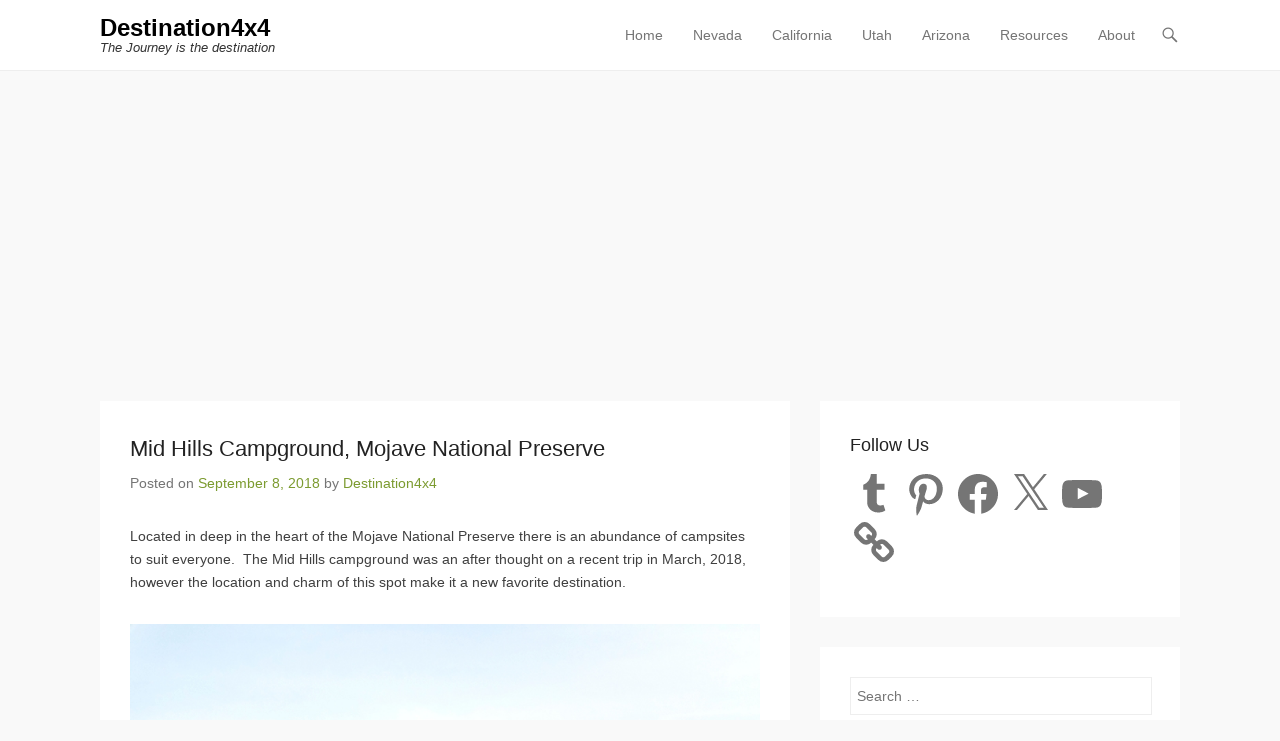

--- FILE ---
content_type: text/html; charset=utf-8
request_url: https://www.google.com/recaptcha/api2/aframe
body_size: 266
content:
<!DOCTYPE HTML><html><head><meta http-equiv="content-type" content="text/html; charset=UTF-8"></head><body><script nonce="wH8Pw-f_hq8pgCpKCsvtQQ">/** Anti-fraud and anti-abuse applications only. See google.com/recaptcha */ try{var clients={'sodar':'https://pagead2.googlesyndication.com/pagead/sodar?'};window.addEventListener("message",function(a){try{if(a.source===window.parent){var b=JSON.parse(a.data);var c=clients[b['id']];if(c){var d=document.createElement('img');d.src=c+b['params']+'&rc='+(localStorage.getItem("rc::a")?sessionStorage.getItem("rc::b"):"");window.document.body.appendChild(d);sessionStorage.setItem("rc::e",parseInt(sessionStorage.getItem("rc::e")||0)+1);localStorage.setItem("rc::h",'1769785262766');}}}catch(b){}});window.parent.postMessage("_grecaptcha_ready", "*");}catch(b){}</script></body></html>

--- FILE ---
content_type: text/css
request_url: https://www.destination4x4.com/wp-content/cache/wpo-minify/1769533716/assets/wpo-minify-header-6b313100.min.css
body_size: 11287
content:
.entry .olMapViewport img{max-width:none!important;max-height:none!important;vertical-align:none!important}.OSM_Map img{max-width:none!important;max-height:none!important;vertical-align:none}.olTileImage{max-width:none!important;max-height:none!important;vertical-align:none!important}.olControlAttribution{bottom:0!important}div.olControlMousePosition{bottom:1em!important}.olPopupContent{padding:0 0 0 0;border:#fff solid;border-width:10px 10px;white-space:nowrap}.olImageLoadError{display:none!important}.tabs{width:100%;display:inline-block}.tab-links:after{display:block;clear:both;content:''}.tab-links li{margin:0 5px;float:left;list-style:none;text-decoration:none}.tab-links a{padding:3px 6px;display:inline-block;border-radius:3px 3px 0 0;background:#FFF;transition:all linear 0.15s;text-decoration:none}.tab-links a:hover{background:#FFF;text-decoration:none}li.active a{border:1px solid #D8D8D8;background:#FFF;border-bottom:none;color:#000}li.active a:hover{border:1px solid #D8D8D8;background:#FFF;border-bottom:none}.osm-marker-tab-container{width:95%;margin:0 auto}ul.osm-marker-tabs{margin:0;padding:0;list-style:none}ul.osm-marker-tabs li{background:none;color:#222;display:inline-block;padding:2px 5px;cursor:pointer}ul.osm-marker-tabs li.current{background:#fdfdfd;color:#222;border:1px solid #D8D8D8;border-bottom:none}.marker-tab-content{margin:-7px 0 0 0;padding:15px;border-radius:3px;display:none;background:#fdfdfd;border:1px solid #D8D8D8;height:300px}.marker-tab-content.current{display:inherit}.osm-geo-marker-tab-container{width:95%;margin:0 auto}ul.osm-geo-marker-tabs{margin:0;padding:0;list-style:none}ul.osm-geo-marker-tabs li{background:none;color:#222;display:inline-block;padding:2px 5px;cursor:pointer}ul.osm-geo-marker-tabs li.current{background:#fdfdfd;color:#222;border:1px solid #D8D8D8;border-bottom:none}.geo-marker-tab-content{margin:-7px 0 0 0;padding:15px;border-radius:3px;display:none;background:#fdfdfd;border:1px solid #D8D8D8;height:300px}.geo-marker-tab-content.current{display:inherit}.osm-tab-container{width:95%;margin:0 auto}ul.osm-tabs{margin:0;padding:0;list-style:none}ul.osm-tabs li{background:none;color:#222;display:inline-block;padding:2px 5px;cursor:pointer}ul.osm-tabs li.current{background:#fdfdfd;color:#222;border:1px solid #D8D8D8;border-bottom:none}.osm-tab-content{margin:-7px 0 0 0;padding:15px;border-radius:3px;display:none;background:#fdfdfd;border:1px solid #D8D8D8}.osm-tab-content.current{display:inherit}label.metabox-label>input{visibility:hidden;position:absolute}label.metabox-label>input+img{cursor:pointer;border:2px solid #fff0}label.metabox-label>input:checked+img{border:2px solid gray}:root,:host{--ol-background-color:white;--ol-accent-background-color:#F5F5F5;--ol-subtle-background-color:rgba(128, 128, 128, 0.25);--ol-partial-background-color:rgba(255, 255, 255, 0.75);--ol-foreground-color:#333333;--ol-subtle-foreground-color:#666666;--ol-brand-color:#00AAFF}.ol-box{box-sizing:border-box;border-radius:2px;border:1.5px solid var(--ol-background-color);background-color:var(--ol-partial-background-color)}.ol-mouse-position{top:8px;right:8px;position:absolute}.ol-scale-line{background:var(--ol-partial-background-color);border-radius:4px;bottom:8px;left:8px;padding:2px;position:absolute}.ol-scale-line-inner{border:1px solid var(--ol-subtle-foreground-color);border-top:none;color:var(--ol-foreground-color);font-size:10px;text-align:center;margin:1px;will-change:contents,width;transition:all 0.25s}.ol-scale-bar{position:absolute;bottom:8px;left:8px}.ol-scale-bar-inner{display:flex}.ol-scale-step-marker{width:1px;height:15px;background-color:var(--ol-foreground-color);float:right;z-index:10}.ol-scale-step-text{position:absolute;bottom:-5px;font-size:10px;z-index:11;color:var(--ol-foreground-color);text-shadow:-1.5px 0 var(--ol-partial-background-color),0 1.5px var(--ol-partial-background-color),1.5px 0 var(--ol-partial-background-color),0 -1.5px var(--ol-partial-background-color)}.ol-scale-text{position:absolute;font-size:12px;text-align:center;bottom:25px;color:var(--ol-foreground-color);text-shadow:-1.5px 0 var(--ol-partial-background-color),0 1.5px var(--ol-partial-background-color),1.5px 0 var(--ol-partial-background-color),0 -1.5px var(--ol-partial-background-color)}.ol-scale-singlebar{position:relative;height:10px;z-index:9;box-sizing:border-box;border:1px solid var(--ol-foreground-color)}.ol-scale-singlebar-even{background-color:var(--ol-subtle-foreground-color)}.ol-scale-singlebar-odd{background-color:var(--ol-background-color)}.ol-unsupported{display:none}.ol-viewport,.ol-unselectable{-webkit-touch-callout:none;-webkit-user-select:none;-moz-user-select:none;user-select:none;-webkit-tap-highlight-color:#fff0}.ol-viewport canvas{all:unset;overflow:hidden}.ol-viewport{touch-action:pan-x pan-y}.ol-selectable{-webkit-touch-callout:default;-webkit-user-select:text;-moz-user-select:text;user-select:text}.ol-grabbing{cursor:-webkit-grabbing;cursor:-moz-grabbing;cursor:grabbing}.ol-grab{cursor:move;cursor:-webkit-grab;cursor:-moz-grab;cursor:grab}.ol-control{position:absolute;background-color:var(--ol-subtle-background-color);border-radius:4px}.ol-zoom{top:.5em;left:.5em}.ol-rotate{top:.5em;right:.5em;transition:opacity .25s linear,visibility 0s linear}.ol-rotate.ol-hidden{opacity:0;visibility:hidden;transition:opacity .25s linear,visibility 0s linear .25s}.ol-zoom-extent{top:4.643em;left:.5em}.ol-full-screen{right:.5em;top:.5em}.ol-control button{display:block;margin:1px;padding:0;color:var(--ol-subtle-foreground-color);font-weight:700;text-decoration:none;font-size:inherit;text-align:center;height:1.375em;width:1.375em;line-height:.4em;background-color:var(--ol-background-color);border:none;border-radius:2px}.ol-control button::-moz-focus-inner{border:none;padding:0}.ol-zoom-extent button{line-height:1.4em}.ol-compass{display:block;font-weight:400;will-change:transform}.ol-touch .ol-control button{font-size:1.5em}.ol-touch .ol-zoom-extent{top:5.5em}.ol-control button:hover,.ol-control button:focus{text-decoration:none;outline:1px solid var(--ol-subtle-foreground-color);color:var(--ol-foreground-color)}.ol-zoom .ol-zoom-in{border-radius:2px 2px 0 0}.ol-zoom .ol-zoom-out{border-radius:0 0 2px 2px}.ol-attribution{text-align:right;bottom:.5em;right:.5em;max-width:calc(100% - 1.3em);display:flex;flex-flow:row-reverse;align-items:center}.ol-attribution a{color:var(--ol-subtle-foreground-color);text-decoration:none}.ol-attribution ul{margin:0;padding:1px .5em;color:var(--ol-foreground-color);text-shadow:0 0 2px var(--ol-background-color);font-size:12px}.ol-attribution li{display:inline;list-style:none}.ol-attribution li:not(:last-child):after{content:" "}.ol-attribution img{max-height:2em;max-width:inherit;vertical-align:middle}.ol-attribution button{flex-shrink:0}.ol-attribution.ol-collapsed ul{display:none}.ol-attribution:not(.ol-collapsed){background:var(--ol-partial-background-color)}.ol-attribution.ol-uncollapsible{bottom:0;right:0;border-radius:4px 0 0}.ol-attribution.ol-uncollapsible img{margin-top:-.2em;max-height:1.6em}.ol-attribution.ol-uncollapsible button{display:none}.ol-zoomslider{top:4.5em;left:.5em;height:200px}.ol-zoomslider button{position:relative;height:10px}.ol-touch .ol-zoomslider{top:5.5em}.ol-overviewmap{left:.5em;bottom:.5em}.ol-overviewmap.ol-uncollapsible{bottom:0;left:0;border-radius:0 4px 0 0}.ol-overviewmap .ol-overviewmap-map,.ol-overviewmap button{display:block}.ol-overviewmap .ol-overviewmap-map{border:1px solid var(--ol-subtle-foreground-color);height:150px;width:150px}.ol-overviewmap:not(.ol-collapsed) button{bottom:0;left:0;position:absolute}.ol-overviewmap.ol-collapsed .ol-overviewmap-map,.ol-overviewmap.ol-uncollapsible button{display:none}.ol-overviewmap:not(.ol-collapsed){background:var(--ol-subtle-background-color)}.ol-overviewmap-box{border:1.5px dotted var(--ol-subtle-foreground-color)}.ol-overviewmap .ol-overviewmap-box:hover{cursor:move}.ol-overviewmap .ol-viewport:hover{cursor:pointer}.ol-openseamap{background:#fff0}.ol-popup{position:absolute;background-color:#fff;-webkit-filter:drop-shadow(0 1px 4px rgb(0 0 0 / .2));filter:drop-shadow(0 1px 4px rgb(0 0 0 / .2));padding:10px 25px 10px 10px;border-radius:10px;border:1px solid #ccc;bottom:12px;left:-50px;min-width:200px}.ol-popup:after,.ol-popup:before{top:100%;border:solid #fff0;content:" ";height:0;width:0;position:absolute;pointer-events:none}.ol-popup:after{border-top-color:#fff;border-width:10px;left:48px;margin-left:-10px}.ol-popup:before{border-top-color:#ccc;border-width:11px;left:48px;margin-left:-11px}.ol-popup-closer{text-decoration:none;position:absolute;top:2px;right:4px}.ol-popup-closer:after{content:"✖"}.ol-mouse-position{right:3em;color:#fff;background-color:rgb(0 60 136 / .5);padding:2px 10px;border-radius:5px}.ol-rotate{top:3em}.ol-zoomslider{width:200px;height:25px;left:3em;top:.5em}.ol-zoomslider-thumb{height:16px}#osmLayerSelect span,#osmLayerSelect a{cursor:pointer}#osmLayerSelect #generatedLink a{margin-top:1em;font-weight:700;display:block}#osmLayerSelect{background-color:#ededed;margin-bottom:1em;padding:.4em}#osmLayerSelect h3{margin-bottom:.2em}.layerColor{width:2em;height:1em;border:solid 1px #000;display:inline-block;margin-left:.4em}.setupChange{cursor:pointer}.layerColorHidden{opacity:.6;border:1px dotted silver}.setupChange:before{content:"\f279";text-decoration:none;font:normal 12px/1 FontAwesome;padding-right:.1em}.setupChange:hover:before{content:"\f278";font:normal 10.5px/1 FontAwesome}div.cantGenerateShortCode{border:dashed 1px lightblue;cursor:pointer}div.generatedShortCode{border:solid 1px lightblue;cursor:pointer}.padding1em{padding:0 .4em}html,body,div,span,applet,object,iframe,h1,h2,h3,h4,h5,h6,p,blockquote,pre,a,abbr,acronym,address,big,cite,code,del,dfn,em,font,ins,kbd,q,s,samp,small,strike,strong,sub,sup,tt,var,dl,dt,dd,ol,ul,li,fieldset,form,label,legend,table,caption,tbody,tfoot,thead,tr,th,td{border:0;font-family:inherit;font-size:100%;font-style:inherit;font-weight:inherit;margin:0;outline:0;padding:0;vertical-align:baseline}html{font-size:62.5%;overflow-y:scroll;-webkit-text-size-adjust:100%;-ms-text-size-adjust:100%}body{background:#fff}article,aside,details,figcaption,figure,footer,header,#hgroup,nav,section{display:block}ol,ul{list-style:none}table{border-collapse:separate;border-spacing:0}caption,th,td{font-weight:400;text-align:left}blockquote:before,blockquote:after,q:before,q:after{content:""}blockquote,q{quotes:"" ""}a:focus{outline:thin dotted}a:hover,a:active{outline:0}a img{border:0}.entry-content a:not(.more-link):not(.button):not(.wp-block-button__link),.entry-summary a:not(.more-link):not(.button):not(.wp-block-button__link),.ew-about a:not(.more-link):not(.button),.widget_text a:not(.more-link):not(.button),.comment-content a{text-decoration:underline}.entry-content a:not(.more-link):not(.button):hover,.entry-content a:not(.more-link):not(.button):focus,.entry-summary a:not(.more-link):not(.button):hover,.entry-summary a:not(.more-link):not(.button):focus,.ew-about a:not(.more-link):not(.button):hover,.ew-about a:not(.more-link):not(.button):focus,.widget_text a:not(.more-link):not(.button):hover,.widget_text a:not(.more-link):not(.button):focus,.comment-content a:hover,.comment-content a:focus{text-decoration:none}.container:after,.header-sidebar:after,#secondary-menu:after,#footer-menu:after,#featured-post:after,.entry-container:after,.entry-header:after,.widget:after,#supplementary:after,.site-info:after,.featued-content-wrap:after,.author-info:after,.clearfix:after{content:"\0020";display:block;height:0;clear:both;visibility:hidden}.clear{clear:both;display:block;overflow:hidden;visibility:hidden;width:0;height:0}#header-search:before,.mobile-menu-bar:before,#slider-nav .slide-previous:before,#slider-nav .slide-next:before{-webkit-font-smoothing:antialiased;display:inline-block;font:normal 20px/1 Genericons;text-decoration:inherit;vertical-align:text-bottom}#header-search:before{content:"\f400"}.mobile-menu-bar:before{content:"\f419"}.mobile-nav.opened .mobile-menu-bar:before,#header-search.opened:before{content:"\f406"}#slider-nav .slide-previous:before{content:"\f503";font-size:40px}#slider-nav .slide-next:before{content:"\f501";font-size:40px}.container{margin:0 auto;position:relative;width:1250px}#header-featured-image{clear:both;display:block;text-align:center;overflow:hidden;width:100%}#header-featured-image img{margin:0 auto;width:100%}#header-left{display:inline-block;float:left;max-width:100%}#primary{clear:both;float:left;width:860px}#secondary{float:right;width:360px}#featured-post,#content-sidebar,#footer-sidebar{padding-top:30px}#header-right,#header-right .widget_nav_menu,#header-right .widget_search{padding-top:5px}.fixed-header #header-right{padding-top:0}.comments-area article{padding-bottom:30px}#featured-post .hentry,#featured-heading{padding-bottom:20px}#header-right #header-search-widget,#featured-post{padding-bottom:10px}#featured-heading h2,.entry-header .entry-title{padding-bottom:5px}.fixed-header #header-right #header-search-widget,.page .entry-header .entry-title,.tag-post-formats .entry-header .entry-title{padding-bottom:0}#homepage-message,#site-generator .site-info{padding:30px 0}#content .hentry,#secondary .widget,#comments{padding:30px}#secondary .widget.widget_adventurous_social_widget{padding:30px 40px 20px}#masthead{padding-top:15px}#header-left{padding-bottom:15px}#masthead.fixed-header{padding-top:6px}#masthead.fixed-header #header-left{padding-bottom:6px}#homepage-message .right-section a{padding:10px 25px}#header-right .widget .menu a{padding:0 10px 24px}.page-links,.widget,blockquote,#content article,#content .site-navigation,#content .author-info,#infinite-handle,#comments,.hentry.sticky .featured-sticky,.page-header,.entry-header,p,.featured-image,.entry-content table,.comment-content table,#content .searchform,.page-link,.single-attachment .entry-attachment img,#reply-title,.comments-title,.mejs-container,.breadcrumb{margin-bottom:30px}.tag-post-formats .entry-header,.type-page .entry-header,.hentry.format-aside .entry-title,.comments-area article header,.widget-feat-content{margin-bottom:20px}.widget-title{margin-bottom:10px}.single-format-gallery .entry-meta{margin-top:30px}#header-right ul.social-profile li{margin:0 0 0 10px}#main-slider .entry-header,#main-slider .entry-content p,#featured-post .entry-header,#featured-heading p,.header-sidebar .widget-title{margin-bottom:0}body,button,input,select,textarea,#header-right .widget .menu li{font-size:14px}#site-title{font-size:24px;font-weight:700;line-height:1.1}#site-description{font-size:13px;line-height:1.1}#masthead.fixed-header #site-description{font-size:11px}.entry-header .entry-title,#homepage-message h2,#featured-heading h2,#homepage-message .right-section{font-size:22px}#featured-post .entry-title{font-size:20px}.widget-title{font-size:18px}.header-sidebar .widget-title{font-size:16px}.entry-content h1,.comment-content h1{font-size:24px}.comments-title,#reply-title,.entry-content h2,.comment-content h2{font-size:22px}.entry-content h3,.comment-content h3{font-size:20px}.entry-content h4,.comment-content h4{font-size:18px}.entry-content h5,.comment-content h5{font-size:16px}.entry-content h6,.comment-content h6{font-size:14px}body{background-color:#f9f9f9}body,button,input,select,textarea{color:#404040;font-family:sans-serif,Arial;line-height:1.65;text-rendering:optimizeLegibility;word-wrap:break-word}hr{background-color:#ddd;border:0;height:1px;margin-bottom:1.5em}dt{font-weight:700}dd{margin:0 1.5em 1.5em}b,strong{font-weight:700}dfn,cite,em,i{font-style:italic}address{margin:0 0 1.5em}pre{background:#eee;font-family:"Courier 10 Pitch",Courier,monospace;font-size:15px;line-height:1.6;margin-bottom:1.6em;padding:1.6em;overflow:auto;max-width:100%}code,kbd,tt,var{font:14px Monaco,Consolas,"Andale Mono","DejaVu Sans Mono",monospace}abbr,acronym{border-bottom:1px dotted #666;cursor:help}mark,ins{background:#fff9c0;text-decoration:none}sup,sub{font-size:75%;height:0;line-height:0;position:relative;vertical-align:baseline}sup{bottom:1ex}sub{top:.5ex}small{font-size:75%}big{font-size:125%}figure{margin:0}table{margin:0 0 1.5em;width:100%}th{font-weight:700}button,input,select,textarea{border:1px solid #eee;font-size:100%;margin:0;padding:10px;vertical-align:baseline;*vertical-align:middle}button,input{line-height:normal;*overflow:visible}button,input[type="submit"],input[type="button"],input[type="reset"],.hentry.post-password-required input[type=submit],li.bypostauthor cite span{padding:12px 20px 10px;font-size:14px;line-height:1.5;font-weight:400;color:#7c7c7c;background-color:#ddd;background-repeat:repeat-x;background-image:-moz-linear-gradient(top,#f4f4f4,#ddd);background-image:-ms-linear-gradient(top,#f4f4f4,#ddd);background-image:-webkit-linear-gradient(top,#f4f4f4,#ddd);background-image:-o-linear-gradient(top,#f4f4f4,#ddd);background-image:linear-gradient(top,#f4f4f4,#ddd);border:1px solid #d2d2d2;box-shadow:0 1px 2px rgb(64 64 64 / .1)}button,input[type="submit"],input[type="button"],input[type="reset"]{cursor:pointer}button:hover,html input[type="button"]:hover,input[type="reset"]:hover,input[type="submit"]:hover{border-color:#ccc #bbb #aaa #bbb;-webkit-box-shadow:inset 0 1px 0 rgb(255 255 255 / .8),inset 0 15px 17px rgb(255 255 255 / .8),inset 0 -5px 12px rgb(0 0 0 / .02);-moz-box-shadow:inset 0 1px 0 rgb(255 255 255 / .8),inset 0 15px 17px rgb(255 255 255 / .8),inset 0 -5px 12px rgb(0 0 0 / .02);box-shadow:inset 0 1px 0 rgb(255 255 255 / .8),inset 0 15px 17px rgb(255 255 255 / .8),inset 0 -5px 12px rgb(0 0 0 / .02)}button:focus,html input[type="button"]:focus,input[type="reset"]:focus,input[type="submit"]:focus,button:active,html input[type="button"]:active,input[type="reset"]:active,input[type="submit"]:active{border-color:#aaa #bbb #bbb #bbb;-webkit-box-shadow:inset 0 -1px 0 rgb(255 255 255 / .5),inset 0 2px 5px rgb(0 0 0 / .15);-moz-box-shadow:inset 0 -1px 0 rgb(255 255 255 / .5),inset 0 2px 5px rgb(0 0 0 / .15);box-shadow:inset 0 -1px 0 rgb(255 255 255 / .5),inset 0 2px 5px rgb(0 0 0 / .15)}input[type="checkbox"],input[type="radio"]{box-sizing:border-box;padding:0}input[type="search"]{-webkit-appearance:textfield;-moz-box-sizing:content-box;-webkit-box-sizing:content-box;box-sizing:content-box}input[type="search"]::-webkit-search-decoration{-webkit-appearance:none}button::-moz-focus-inner,input::-moz-focus-inner{border:0;padding:0}input[type="text"],input[type="email"],input[type="url"],input[type="password"],textarea{color:#666;border:1px solid #eee}input[type="text"]:focus,input[type="email"]:focus,input[type="url"]:focus,input[type="password"]:focus,textarea:focus{color:#111}input[type="text"],input[type="email"],input[type="url"],input[type="password"]{padding:10px;width:60%}textarea{overflow:auto;vertical-align:top;width:90%}a{color:#7c9b30;outline:none;text-decoration:none}a:focus,a:active,a:hover{text-decoration:underline}.alignleft{display:inline;float:left;margin-right:1.5em}.alignright{display:inline;float:right;margin-left:1.5em}.aligncenter{clear:both;display:block;margin:0 auto}.screen-reader-text,.assistive-text{clip:rect(1px 1px 1px 1px);clip:rect(1px,1px,1px,1px);position:absolute!important}.displayblock{display:block}.displaynone{display:none}img#wpstats{display:none}#masthead{background-color:#fff;border-bottom:1px solid #eee;position:relative;z-index:999;width:100%;-moz-transition:all 0.5s ease-in-out;-webkit-transition:all 0.5s ease-in-out;transition:all 0.5s ease-in-out}#masthead.fixed-header{position:fixed;top:0;z-index:999;min-height:35px;box-shadow:0 0 7px rgb(0 0 0 / .1);-moz-box-shadow:0 0 7px rgb(0 0 0 / .1);-webkit-box-shadow:0 0 7px rgb(0 0 0 / .1);-moz-transition:all 0.5s ease-in-out;-webkit-transition:all 0.5s ease-in-out;transition:all 0.5s ease-in-out}.admin-bar #masthead.fixed-header{top:32px}#masthead a,#header-search{cursor:pointer;outline:none}#header-search{display:block}#header-search:hover{color:#7c9b30;cursor:pointer;text-decoration:none}#header-right{float:right}#header-right .widget{float:left;margin:0}#masthead.fixed-header #site-logo img{max-height:32px;-moz-transition:all 0.5s ease-in-out;-webkit-transition:all 0.5s ease-in-out;transition:all 0.5s ease-in-out}#masthead.fixed-header #site-title{font-size:18px;-moz-transition:all 0.5s ease-in-out;-webkit-transition:all 0.5s ease-in-out;transition:all 0.5s ease-in-out}.fixed-header #header-right .widget li>a{padding-bottom:14px;-moz-transition:all 0.5s ease-in-out;-webkit-transition:all 0.5s ease-in-out;transition:all 0.5s ease-in-out}.fixed-header #header-right .widget.widget_adventurous_social_widget li>a{padding-bottom:0}#header-right #header-search-widget{clear:none;display:block;float:right;margin-left:5px;position:relative;width:20px}#header-right .header-search-wrap{background:#fff;border-top:3px solid #7c9b30;box-shadow:0 2px 5px rgb(0 0 0 / .1);-moz-box-shadow:0 2px 5px rgb(0 0 0 / .1);-webkit-box-shadow:0 2px 5px rgb(0 0 0 / .1);-moz-transition:all 0.2s ease-in-out;-webkit-transition:all 0.2s ease-in-out;transition:all 0.2s ease-in-out;display:none;padding:20px;position:absolute;z-index:20;top:50px;right:0}.fixed-header #header-right .header-search-wrap{top:40px}#header-right .header-search-wrap input#s{background:none;padding:5px 10px;width:250px}#site-logo,#hgroup{display:inline-block;float:left}#site-logo a{display:block;line-height:0}#site-logo img{float:left;height:auto;width:auto;max-height:41px;max-width:100%;-moz-transition:all 0.5s ease-in-out;-webkit-transition:all 0.5s ease-in-out;transition:all 0.5s ease-in-out}#hgroup.logo-enable.logo-left{padding-left:10px}#hgroup.logo-enable.logo-right{padding-right:10px}#hgroup.logo-enable.logo-left.assistive-text,#hgroup.logo-enable.logo-right.assistive-text{padding:0}#site-title{margin:0}#site-title a{color:#000;text-decoration:none}#site-title a:hover,#site-title a:focus,#site-title a:active{color:#7c9b30}#site-description{color:#333;font-style:italic;margin:0}#header-menu #access{float:left}#header-right .widget ul.menu li{display:inline-block;float:left;padding-right:10px;position:relative;line-height:1.5}#header-right .widget ul.menu ul li{padding-right:0;width:100%}#header-right .widget ul.menu a{color:#757575;display:block;text-decoration:none;white-space:nowrap}#header-right .widget ul.menu ul li a{padding:10px;white-space:normal}#header-right .widget ul.menu ul{background:#fff;border-top:3px solid #7c9b30;box-shadow:0 2px 5px rgb(0 0 0 / .1);-moz-box-shadow:0 2px 5px rgb(0 0 0 / .1);-webkit-box-shadow:0 2px 5px rgb(0 0 0 / .1);float:left;margin:0;padding:10px;position:absolute;top:44px;left:-999em;list-style:none;opacity:0;width:220px;z-index:99999}.fixed-header #header-right .widget ul.menu ul{top:34px}.fixed-header #header-right .widget ul.menu ul ul,#header-right .widget ul.menu ul ul{top:0}#header-right .widget ul.menu li:hover>ul,#header-right .widget ul.menu li.focus>ul{left:auto;right:0;opacity:1}#header-right .widget ul.menu ul li:hover>ul,#header-right .widget ul.menu ul li.focus>ul{right:100%}#header-right .widget ul.menu li:hover>a,#header-right .widget ul.menu li.focus>a,#header-right .widget ul.menu a:focus,#header-right .widget ul.menu .current-menu-item>a,#header-right .widget ul.menu .current-menu-ancestor>a,#header-right .widget ul.menu .current_page_item>a,#header-right .widget ul.menu .current_page_ancestor>a{color:#7c9b30}#header-right .widget ul.menu ul li:hover>a,#header-right .widget ul.menu ul li.focus>a,#header-right .widget ul.menu ul a:focus,#header-right .widget ul.menu ul .current-menu-item>a,#header-right .widget ul.menu ul .current-menu-ancestor>a,#header-right .widget ul.menu ul .current_page_item>a,#header-right .widget ul.menu ul .current_page_ancestor>a{background-color:#f8f8f8}#secondary-menu,#footer-menu{background-color:#000}#access-secondary,#access-footer{clear:both;display:block;float:left;margin:0 auto;width:100%}#secondary-menu ul.menu,#footer-menu ul.menu{list-style:none;text-align:center}#secondary-menu ul.menu li,#footer-menu ul.menu li{display:inline-block;position:relative;text-align:left}#secondary-menu ul.menu a,#footer-menu ul.menu a{color:#ccc;display:block;line-height:45px;padding:5px 25px;text-decoration:none;white-space:nowrap}#secondary-menu ul.menu ul a,#footer-menu ul.menu ul a{background-color:#222;border-bottom:1px dotted #333;color:#fff;font-size:13px;font-weight:400;line-height:23px;height:auto;padding:10px 19px;width:205px;white-space:normal}#secondary-menu ul.menu ul,#footer-menu ul.menu ul{-moz-box-shadow:0 3px 3px rgb(0 0 0 / .2);-webkit-box-shadow:0 3px 3px rgb(0 0 0 / .2);box-shadow:0 3px 3px rgb(0 0 0 / .2);float:left;margin:0;position:absolute;top:55px;left:-999em;list-style:none;opacity:0;width:205px;z-index:99999}#secondary-menu ul.menu ul ul,#footer-menu ul.menu ul ul{top:0}#secondary-menu ul.menu li:last-child,#secondary-menu ul.menu ul li,#footer-menu ul.menu li:last-child,#footer-menu ul.menu ul li{border:none}#secondary-menu ul.menu li:hover>ul,#secondary-menu ul.menu li.focus>ul,#footer-menu ul.menu li:hover>ul,#footer-menu ul.menu li.focus>ul{left:auto;opacity:1}#secondary-menu ul.menu ul li:hover>ul,#secondary-menu ul.menu ul li.focus>ul,#footer-menu ul.menu ul li:hover>ul,#footer-menu ul.menu ul li.focus>ul{left:100%}#secondary-menu ul.menu li:hover>a,#secondary-menu ul.menu a:focus,#secondary-menu .menu .current-menu-item>a,#secondary-menu .menu .current-menu-ancestor>a,#secondary-menu .menu .current_page_item>a,#secondary-menu .menu .current_page_ancestor>a,#footer-menu ul.menu li:hover>a,#footer-menu ul.menu li.focus>a,#footer-menu ul.menu a:focus,#footer-menu .menu .current-menu-item>a,#footer-menu .menu .current-menu-ancestor>a,#footer-menu .menu .current_page_item>a,#footer-menu .menu .current_page_ancestor>a{background-color:#222;color:#fff}#secondary-menu ul.menu ul li:hover>a,#secondary-menu ul.menu ul li.focus>a,#secondary-menu ul.menu ul a:focus,#secondary-menu ul.menu ul .current-menu-item>a,#secondary-menu ul.menu ul .current-menu-ancestor>a,#secondary-menu ul.menu ul .current_page_item>a,#secondary-menu ul.menu ul .current_page_ancestor>a,#footer-menu ul.menu ul li:hover>a,#footer-menu ul.menu ul li.focus>a,#footer-menu ul.menu ul a:focus,#footer-menu ul.menu ul .current-menu-item>a,#footer-menu ul.menu ul .current-menu-ancestor>a,#footer-menu ul.menu ul .current_page_item>a,#footer-menu ul.menu ul .current_page_ancestor>a{background-color:#000}#main-slider{clear:both;display:block;overflow:hidden;position:relative;width:100%}#main-slider .slides{margin:0;padding:0}#main-slider img{box-shadow:none;margin:0 auto}#main-slider .entry-container{bottom:20%;color:#fff;display:block;left:25%;position:absolute;text-align:center;width:50%}#main-slider .entry-header .entry-title{font-size:24px;font-weight:700}#main-slider .entry-header .entry-title a{color:#fff;cursor:pointer}#main-slider .entry-content{font-size:16px}#main-slider .more-link{display:none}#controllers{bottom:2%;list-style:none outside none;position:absolute;right:0;text-align:center;width:100%;z-index:20}#controllers a{display:inline-block;width:10px;height:10px;cursor:pointer;background-color:#fff;border-radius:24px;-moz-border-radius:24px;-webkit-border-radius:24px;color:#333;font-weight:600;line-height:24px;margin:0 4px;text-indent:-48px;overflow:hidden}#controllers a:hover,#controllers a.active{background-color:#7c9b30}.slide-previous,.slide-next{top:50%;display:block;margin-top:-24px;opacity:0;position:absolute;z-index:40;-moz-transition:all 0.2s ease-in-out;-webkit-transition:all 0.2s ease-in-out;transition:all 0.2s ease-in-out}.slide-previous{left:-20px}.slide-next{right:-20px}#main-slider:hover .slide-previous{left:20px;opacity:1}#main-slider:hover .slide-next{right:20px;opacity:1}#slider-nav a{cursor:pointer;color:#fff;font-size:28px;font-weight:200;line-height:35px;text-decoration:none}#slider-nav a:hover{text-decoration:none}#slider-nav span{display:none}#homepage-message{background-color:#f9f9f9;border-top:1px solid #eee;border-bottom:1px solid #eee;color:#404040;line-height:1.5}#homepage-message .left-section{float:left;margin:0;text-align:left}#homepage-message .right-section{float:right;text-align:center}#homepage-message p{margin:0}#homepage-message .right-section a{background-color:#9bc23c;border:2px solid #fff;border-radius:5px;-moz-border-radius:5px;-webkit-border-radius:5px;box-shadow:0 -3px 0 rgb(0 0 0 / .2) inset;color:#fff;display:block}#homepage-message .right-section a:hover{background-color:#87ae28;box-shadow:0 3px 0 rgb(0 0 0 / .2) inset;text-decoration:none}#featured-post{background-color:#fff;border-bottom:1px solid #eee;text-align:center}#featured-heading{display:block;margin:0 auto;width:80%}#featured-post .featued-content-wrap{margin-left:-2%}#featured-post.layout-three .featued-content-wrap{margin-left:-2.3%}#featured-post.featued-content-wrap{display:block;margin:0 auto}#featured-post figure{margin-bottom:10px}#featured-post .entry-title{color:#222;padding-bottom:2px}#featured-post .post{display:inline;float:left}#featured-post.layout-four .post{margin-left:2%;width:23%}#featured-post.layout-three .post{margin-left:2.3%;width:31%}#featured-post.layout-four .post:nth-child(4n+1),#featured-post.layout-three .post:nth-child(3n+1){clear:both}#main-content{clear:both}#content article,#content .page-header,#comments,#content .author-info{background-color:#fff;border:none;display:block;position:relative}.entry-meta{clear:both;color:#757575;font-size:14px}#content .page .entry-meta{bottom:0;position:absolute;right:5px}.entry-header .entry-title{color:#222}.entry-header .entry-title a{color:#222;text-decoration:none}.entry-header .entry-title a:hover{color:#7c9b30}.page-header{color:#757575;font-size:14px;line-height:3.5;text-align:center}.byline{display:none}.single .byline,.group-blog .byline{display:inline}.page-links{clear:both;font-size:20px}#content article{word-wrap:break-word;-webkit-hyphens:auto;-moz-hyphens:auto;hyphens:auto}.entry-content ol,.comment-content ol,.entry-content ul,.comment-content ul,.mu_register ul{margin:0 0 24px;line-height:1.7}.entry-content ul ul,.comment-content ul ul,.entry-content ol ol,.comment-content ol ol,.entry-content ul ol,.comment-content ul ol,.entry-content ol ul,.comment-content ol ul{margin-bottom:0}.entry-content ul,.comment-content ul,.mu_register ul{list-style:disc outside}.entry-content ol,.comment-content ol{list-style:decimal outside}.entry-content li,.comment-content li,.mu_register li{margin:0 0 0 36px}.entry-content h1,.comment-content h1,.entry-content h2,.comment-content h2,.entry-content h3,.comment-content h3{margin-bottom:10px}.entry-content table,.comment-content table{border-bottom:1px solid #eee;width:100%}.entry-content td,.comment-content td{border-top:1px solid #eee;padding:10px 10px 8px 0}.left-sidebar #primary{float:right}.left-sidebar #secondary{float:left}.no-sidebar-full-width #primary,.woocommerce-nosidebar #primary{width:100%}.no-sidebar-one-column .site{display:block;margin:0 auto;width:860px}.no-sidebar-one-column #masthead,.no-sidebar-one-column #content-sidebar{width:860px}.no-sidebar-one-column .container{width:820px}.no-sidebar-one-column #primary{width:100%}.error404 #primary,.no-sidebar #primary{float:none;margin:0 auto}.error404 .searchform{margin-bottom:30px}.error404 #content article{border-bottom:0}.error404 #content ul li{margin:0}.author-avatar{display:inline-block;float:left;height:68px;margin:4px 15px 0 0;text-align:center;width:68px}.author-avatar img{max-width:100%;height:auto}.author-description h2{font-size:18px;text-transform:capitalize}.hentry.sticky .featured-sticky{border-top:4px double #ddd;border-bottom:4px double #ddd;color:#757575;line-height:3.5;text-align:center}.hentry.format-aside .entry-header{margin-bottom:0}.hentry.format-aside .entry-title{font-size:24px;padding-bottom:0}.hentry.format-aside .entry-title a{text-decoration:none;color:#222}.hentry.format-aside .entry-title a:hover{color:#08c}.hentry.format-aside .aside{margin-bottom:30px;padding:30px;background:#d2e0f9;border-left:22px solid #a8bfe8}.hentry.format-aside p{font-size:14px;line-height:1.5;color:#4a5466}.hentry.format-aside blockquote:last-child,.hentry.format-aside p:last-child{margin-bottom:0}.post-format .entry-format{background-color:#ebebeb;color:#848484;font-size:11px;font-weight:700;font-style:italic;padding:2px 10px;position:absolute;top:0;right:0;text-transform:uppercase}.post-format .entry-format a{color:#848484;text-decoration:none}.post-format .entry-format a:hover{color:#7c9b30}.hentry.format-link .entry-content{float:left;font-size:25px;line-height:1.5;max-width:85%}.hentry.format-link .entry-content a{text-decoration:none}.hentry.format-gallery .entry-format{clear:none}.hentry.format-image .entry-title a{color:#222;text-decoration:none}.hentry.format-image .entry-title a:hover{color:#08c}blockquote{display:block;padding:30px;color:#6a6a6a;background:#efefef}blockquote p{margin-bottom:0}.hentry.format-status .entry-format,.hentry.format-status .entry-title{clear:none}.hentry.format-status .entry-title{float:left;padding-bottom:0}.format-status .entry-header img{float:left;margin-right:15px}.chat-transcript{background-color:#efefef;margin-bottom:30px;padding:0 30px 1px}.chat-author{color:#757575;font-size:13px}.chat-row{border-bottom:1px solid #eee;padding-top:30px}.chat-row:last-child{border:none}.widget img{max-width:100%}img[class*="align"],img[class*="wp-image-"]{height:auto}#header-featured-image img,.featured-image img,.entry-content img,img.size-full,img.size-large,img.wp-post-image{display:block;max-width:100%;height:auto}#header-featured-image a:hover img,.featured-image a:hover img,.entry-content a:hover img,.comment-content a:hover img,.widget a:hover img,.author-avatar a:hover img,a:hover img.wp-post-image{opacity:.9}.entry-header img.wp-post-image{margin-bottom:15px}.entry-content img.wp-smiley,.comment-content img.wp-smiley{border:none;display:inline-block;margin-bottom:0;margin-top:0;padding:0}.wp-caption{border:1px solid #eee;max-width:100%}img.aligncenter,img.alignleft,img.alignright,.wp-caption.aligncenter,.wp-caption.alignleft,.wp-caption.alignright{margin-top:8px;margin-bottom:10px}.wp-caption img{display:block;margin:1.2% auto 0;max-width:98%}.wp-caption .wp-caption-text,.gallery-caption,.entry-caption{color:#757575;font-size:14px;font-style:italic;text-align:center}.wp-caption .wp-caption-text{margin:10px auto;max-width:98%}.gallery-item a,.gallery-caption{width:90%}.gallery-item a{display:block}.gallery-caption a{display:inline}.gallery-columns-1 .gallery-item a{max-width:100%;width:auto}.gallery .gallery-icon img{height:auto;max-width:90%;padding:5%}.gallery-columns-1 .gallery-icon img{padding:3%}.single-attachment .image-attachment img{display:block;margin:0 auto}embed,iframe,object{max-width:100%}#content .site-navigation,#infinite-handle{overflow:hidden}#nav-above{display:none}#content .nav-previous,#content .previous-image{float:left;width:50%}#content .nav-next,#content .next-image{float:right;text-align:right;width:50%}#image-navigation{padding-top:10px}a#scrollup{background-color:#000;bottom:20px;border-radius:5px;-moz-border-radius:5px;-webkit-border-radius:5px;color:#fff;display:none;-webkit-font-smoothing:antialiased;font:normal 24px/1 'Genericons';padding:5px;position:fixed;right:20px;text-decoration:none;vertical-align:top;opacity:.5;filter:alpha(opacity=50);z-index:999}a#scrollup:before{content:'\f432'}a#scrollup:hover{opacity:1;filter:alpha(opacity=100)}#content #infinite-handle{display:block;text-align:center;width:100%}#content #infinite-handle span{background:none #fff0;display:block;padding:0}#content #infinite-handle span button{background-color:#3a3d41;color:#fff;display:inline;font-size:14px;padding:10px 30px;width:100%}#content #infinite-handle span button:hover,#content #infinite-handle span button:focus{background-color:#000}#content .wp-pagenavi{float:right}#content .wp-pagenavi a,#content .wp-pagenavi span{border:1px solid #7c9b30;display:inline-block;margin:2px;padding:3px 10px 2px;text-decoration:none}#content .wp-pagenavi span.pages{border:none}#content .wp-pagenavi a:hover,#content .wp-pagenavi span.current{background-color:#7c9b30;color:#fff}#commentform input{display:block}#commentform .comment-subscription-form input{display:inline-block}#respond p{margin-bottom:20px}#respond .form-submit{margin-bottom:0}#comments.comments-area article{border-bottom:1px solid #eee}.comments-area article header{overflow:hidden;position:relative}.comments-area article header img{float:left;padding:0;line-height:0}.comments-area article header cite,.comments-area article header time{display:block;margin-left:80px}.comments-area article header cite{font-style:normal}.comments-area article header time{color:#757575;font-size:12px;line-height:1.2}.comments-area article header a{text-decoration:none;color:#5e5e5e}.comments-area article header a:hover{color:#7c9b30}.comments-area article header cite a{color:#444}.comments-area article header cite a:hover{text-decoration:underline}.commentlist .children{margin-left:48px}.comments-area li.bypostauthor cite span{position:absolute;margin-left:5px;padding:2px 5px 1px;font-size:10px}li.bypostauthor cite span{color:#fff;background-color:#7c9b30;background-image:none;border:1px solid #1f6f93}#secondary .widget{background-color:#fff}.widget-title{color:#222}.widget-area .widget a{color:#757575}.widget-area .widget .widget-title a{color:#222}.widget-area .widget a:hover{color:#7c9b30}.widget ul,.widget ol{list-style:none;margin-left:0}#footer-sidebar .widget ul{list-style:disc outside none;margin-left:15px}#footer-sidebar .widget ol{list-style:decimal outside none;margin-left:0}.widget-area .widget ul ul{margin-left:15px}#wp-calendar th,#wp-calendar td,#wp-calendar caption{text-align:left}#wp-calendar #next{padding-right:35px;text-align:right}input#s{padding:10px 2%;width:96%}#searchsubmit{display:none}.header-sidebar #s{float:right;-webkit-transition-duration:400ms;-webkit-transition-property:width,background;-webkit-transition-timing-function:ease;-moz-transition-duration:400ms;-moz-transition-property:width,background;-moz-transition-timing-function:ease;-o-transition-duration:400ms;-o-transition-property:width,background;-o-transition-timing-function:ease;width:72px}.header-sidebar #s:focus{width:166px}.header-sidebar .widget,input[type="text"],input[type="email"],textarea{color:#757575}.header-sidebar .widget ul{list-style:none}.header-sidebar .widget:last-child{margin-bottom:0}ul.social-profile,#footer-sidebar .widget ul.social-profile{list-style:none;margin-left:-10px}.header-sidebar ul.social-profile{float:right}ul.social-profile li{display:inline-block;height:42px;overflow:hidden;float:left;margin:0 0 10px 10px}ul.social-profile li a{display:block;background:url(https://www.destination4x4.com/wp-content/themes/adventurous/images/social-profile.png) right bottom no-repeat;width:33px;height:33px;text-indent:-99999px}ul.social-profile li.facebook a{background-position:0 0}ul.social-profile li.facebook a:hover{background-position:0 -43px}ul.social-profile li.twitter a{background-position:-44px 0}ul.social-profile li.twitter a:hover{background-position:-44px -43px}ul.social-profile li.you-tube a{background-position:-87px 0}ul.social-profile li.you-tube a:hover{background-position:-87px -43px}ul.social-profile li.rss a{background-position:-130px 0}ul.social-profile li.rss a:hover{background-position:-130px -43px}ul.social-profile li.google-plus a{background-position:-173px 0}ul.social-profile li.google-plus a:hover{background-position:-173px -43px}ul.social-profile li.pinterest a{background-position:-216px 0}ul.social-profile li.pinterest a:hover{background-position:-216px -43px}ul.social-profile li.slideshare a{background-position:-259px 0}ul.social-profile li.slideshare a:hover{background-position:-259px -43px}ul.social-profile li.foursquare a{background-position:-302px 0}ul.social-profile li.foursquare a:hover{background-position:-302px -43px}ul.social-profile li.viemo a{background-position:-345px 0}ul.social-profile li.viemo a:hover{background-position:-345px -43px}ul.social-profile li.myspace a{background-position:-388px 0}ul.social-profile li.myspace a:hover{background-position:-388px -43px}ul.social-profile li.flickr a{background-position:-431px 0}ul.social-profile li.flickr a:hover{background-position:-431px -43px}ul.social-profile li.dribbble a{background-position:-474px 0}ul.social-profile li.dribbble a:hover{background-position:-474px -43px}ul.social-profile li.wordpress a{background-position:-517px 0}ul.social-profile li.wordpress a:hover{background-position:-517px -43px}ul.social-profile li.deviantart a{background-position:-560px 0}ul.social-profile li.deviantart a:hover{background-position:-560px -43px}ul.social-profile li.linkedin a{background-position:-603px 0}ul.social-profile li.linkedin a:hover{background-position:-603px -43px}ul.social-profile li.tumblr a{background-position:-646px 0}ul.social-profile li.tumblr a:hover{background-position:-646px -43px}ul.social-profile li.delicious a{background-position:-689px 0}ul.social-profile li.delicious a:hover{background-position:-689px -43px}ul.social-profile li.lastfm a{background-position:-732px 0}ul.social-profile li.lastfm a:hover{background-position:-732px -43px}ul.social-profile li.instagram a{background-position:-775px 0}ul.social-profile li.instagram a:hover{background-position:-775px -43px}ul.social-profile li.github a{background-position:-818px 0}ul.social-profile li.github a:hover{background-position:-818px -43px}ul.social-profile li.odnoklassniki a{background-position:-860px 0}ul.social-profile li.odnoklassniki a:hover{background-position:-860px -43px}ul.social-profile li.vkontakte a{background-position:-903px 0}ul.social-profile li.vkontakte a:hover{background-position:-903px -43px}ul.social-profile li.myworld a{background-position:-946px 0}ul.social-profile li.myworld a:hover{background-position:-946px -43px}ul.social-profile li.goodreads a{background-position:-989px 0}ul.social-profile li.goodreads a:hover{background-position:-989px -43px}ul.social-profile li.skype a{background-position:-1033px 0}ul.social-profile li.skype a:hover{background-position:-1033px -43px}ul.social-profile li.soundcloud a{background-position:-1076px 0}ul.social-profile li.soundcloud a:hover{background-position:-1076px -43px}ul.social-profile li.email a{background-position:-1119px 0}ul.social-profile li.email a:hover{background-position:-1119px -43px}ul.social-profile li.contactus a{background-position:-1119px 0}ul.social-profile li.contactus a:hover{background-position:-1119px -43px}ul.social-profile li.xing a{background-position:-1162px 0}ul.social-profile li.xing a:hover{background-position:-1162px -43px}ul.social-profile li.meetup a{background-position:-1205px 0}ul.social-profile li.meetup a:hover{background-position:-1205px -43px}ul.social-profile li.x a{background-position:-1248px 0}ul.social-profile li.x a:hover{background-position:-1248px -43px}ul.social-profile li.bluesky a{background-position:-1291px 0}ul.social-profile li.bluesky a:hover{background-position:-1291px -43px}ul.social-profile li.tiktok a{background-position:-1334px 0}ul.social-profile li.tiktok a:hover{background-position:-1334px -43px}ul.social-profile li.threads a{background-position:-1377px 0}ul.social-profile li.threads a:hover{background-position:-1377px -43px}ul.social-profile li.custom-social a{background:none;display:inline;text-indent:0}ul.social-profile li.custom-social a img{border:1px solid #bbb;border-radius:20px;-moz-border-radius:20px;-webkit-border-radius:20px;box-shadow:none;max-height:31px}ul.social-profile li.custom-social a img.icon-hover{display:none}ul.social-profile li.custom-social.custom-social.custom-social>a:hover img.icon-hover{display:block}ul.social-profile li.custom-social.custom-social.custom-social>a:hover img.icon-static{display:none}#colophon{border-top:1px solid #eee;clear:both}#footer-sidebar{background-color:#222}#site-generator{background-color:#000;color:#ccc}#site-generator a{color:#eee}#site-generator a:hover{color:#fff;text-decoration:none}#supplementary{overflow:hidden}#supplementary .widget-area{float:left}#supplementary .widget-area,#supplementary .widget-area a{color:#ddd}#supplementary .widget-title,#supplementary .widget-title a{color:#fff}#supplementary .widget-title a:hover{text-decoration:none}#supplementary.two .widget-area{float:left;width:48%}#supplementary.two .widget-area+.widget-area{float:right}#supplementary.three .widget-area{float:left;margin-right:4%;width:30.6%}#supplementary.three .widget-area+.widget-area+.widget-area{margin-right:0}#supplementary.four .widget-area{float:left;margin-left:2%;width:23.5%}#supplementary.four #first.widget-area{margin-left:0}#site-generator{font-size:13px}#site-generator .copyright,#site-generator .powered{width:49%}#site-generator .copyright{clear:both;float:left;text-align:left}#site-generator .powered{float:right;text-align:right}#masthead .breadcrumb{padding-top:25px}.breadcrumb ul{list-style:none;margin:0 0 0 1px;float:left}.breadcrumb ul li{float:left;margin:0 0 0 -1px;font-size:12px;line-height:23px;border:1px solid #eee}.breadcrumb ul li a{background:url(https://www.destination4x4.com/wp-content/themes/adventurous/images/breadcrumb-bg.png) no-repeat right 8px #fff;color:#7c9b30;display:block;float:left;font-style:italic;padding:0 22px 0 12px}.breadcrumb ul li a:hover{text-decoration:none}.breadcrumb ul li a:hover,.breadcrumb ul li.current_item{background-position:right -12px;background-color:#7c9b30;color:#fff}.breadcrumb ul li.current_item{background-image:none;padding:0 15px}[class^="wp-block-"]:not(.wp-block-gallery) figcaption{border:none;font-size:15px;line-height:1.4;margin:0;padding:14px;text-align:center}.no-sidebar .alignfull{margin-left:calc(-100vw / 2 + 100% / 2);margin-right:calc(-100vw / 2 + 100% / 2);max-width:100vw}.no-sidebar .alignwide{margin-left:calc(-96vw / 2 + 100% / 2);margin-right:calc(-96vw / 2 + 100% / 2);max-width:96vw}.alignfull.wp-block-cover,.alignwide.wp-block-cover{width:auto}@media screen and (min-width:61.5625em){.no-sidebar .alignfull{margin-left:calc(-95vw / 2 + 100% / 2);margin-right:calc(-95vw / 2 + 100% / 2);max-width:95vw}}@media screen and (min-width:64em){.no-sidebar.full-width-layout .alignfull{margin-left:calc(-100vw / 2 + 100% / 2);margin-right:calc(-100vw / 2 + 100% / 2);max-width:100vw}.no-sidebar:not(.full-width-layout) .alignwide{margin-left:-69px;margin-right:-69px;max-width:1216px}.no-sidebar.full-width .alignwide{max-width:1440px}}@media screen and (min-width:80em){.no-sidebar:not(.full-width-layout) .alignwide{margin-left:-120px;margin-right:-120px}}p.has-drop-cap:not(:focus):first-letter{float:left;font-size:100px;font-weight:500;line-height:.6;margin:11px 14px 0 -10px}.wp-block-image{margin-bottom:1.75em}.wp-block-image figure{margin-bottom:0;margin-top:0}.wp-block-image figure.alignleft{margin:.375em 2.222222222222222em 1.75em 0}.wp-block-image figure.alignright{margin:.375em 0 1.75em 2.222222222222222em}.wp-block-gallery{margin-bottom:1.75em;margin-left:0}.wp-block-gallery figcaption{font-style:italic}.wp-block-gallery.aligncenter{display:flex;margin:0 -8px}.wp-block-quote,.wp-block-quote.is-large,.wp-block-quote.is-style-large{margin:0 0 1.em}.rtl .wp-block-quote,.rtl .wp-block-quote.is-large,.rtl .wp-block-quote.is-style-large{padding:0 1.4em 0 0}.wp-block-quote.is-large p,.wp-block-quote.is-style-large p{font-style:inherit;font-size:inherit;font-weight:inherit}.wp-block-quote:not(.is-large):not(.is-style-large),.wp-block-quote,.wp-block-quote.is-large,.wp-block-quote.is-style-large{border-top:0;border-bottom:0;border-left:3px solid #7c9b30;margin:.375em 0 1.75em 0;padding:30px}.rtl .wp-block-quote:not(.is-large):not(.is-style-large){padding:0 30px 0 0}.wp-block-quote:not(.is-large):not(.is-style-large):before{content:none}.wp-block-quote.alignleft p:last-of-type,.wp-block-quote.alignright p:last-of-type{margin-bottom:0}.wp-block-quote cite,.wp-block-quote.is-large cite,.wp-block-quote.is-large footer,.wp-block-quote.is-style-large cite,.wp-block-quote.is-style-large footer{color:inherit;display:block;font-size:13px;font-style:normal;font-weight:400;line-height:1.615384615384615;text-align:left}.rtl .wp-block-quote cite,.rtl .wp-block-quote.is-large cite,.rtl .wp-block-quote.is-large footer,.rtl .wp-block-quote.is-style-large cite,.rtl .wp-block-quote.is-style-large footer{text-align:right}.wp-block-archives-list li,.wp-block-categories-list li{margin-bottom:.55em}.wp-block-latest-posts.wp-block-latest-posts__list{list-style:disc}.wp-block-latest-posts.is-grid{padding-left:36px;list-style:disc}.wp-block-latest-posts.wp-block-latest-posts__list li{margin-bottom:.55em}.wp-block-audio audio{display:block;width:100%}.wp-block-cover-image.alignright,.wp-block-cover.alignright,.wp-block-cover-image.alignleft,.wp-block-cover.alignleft,.wp-block-cover-image.aligncenter,.wp-block-cover.aligncenter{display:flex}.wp-block-file .wp-block-file__button{border:none;-webkit-border-radius:0;border-radius:0;-webkit-box-shadow:none;box-shadow:none;display:inline-block;font-size:16px;font-weight:400;line-height:1;margin-top:2em;padding:10px 20px;-webkit-transition:background-color 0.2s ease-in-out;transition:background-color 0.2s ease-in-out;white-space:nowrap}.wp-block-file .wp-block-file__button:hover,.wp-block-file .wp-block-file__button:focus{-webkit-box-shadow:none;box-shadow:none}.wp-block-button.is-style-outline .wp-block-button__link,.wp-block-button__link.is-style-outline{color:#9bc23c;background-color:#fff0;border:2px solid;box-shadow:none}.has-huge-font-size{font-size:32px;line-height:1.3}.has-large-font-size{font-size:28px;line-height:1.166666666666667}.has-normal-font-size{font-size:16px;line-height:1.75}.has-small-font-size{font-size:13px;line-height:1.5}.wp-block-code{background:#fff0;border:0;padding:0}.wp-block-code cite:before,.wp-block-code small:before{content:"\2014\00a0"}.wp-block-quote__citation{font-size:16px}.wp-block-pullquote{border-left:0;border-top:3px solid;border-bottom:3px solid;color:inherit;margin:0 0 1.75em;padding:0}.wp-block-pullquote blockquote{border:none;margin:0}.wp-block-pullquote.alignleft,.wp-block-pullquote.alignright{max-width:none;width:calc(50% - 0.736842105em);padding-left:0;text-align:left}.wp-block-pullquote.alignleft{margin:.375em 2.222222222222222em 1.75em 0}.wp-block-pullquote.alignright{margin:.375em 0 1.75em 2.222222222222222em}.wp-block-pullquote__citation,.wp-block-pullquote cite{color:inherit;display:block;font-size:15px;font-style:normal;line-height:1.5;text-transform:none}.wp-block-pullquote p,.wp-block-pullquote.alignleft p,.wp-block-pullquote.alignright p{font-size:inherit}.wp-block-table{border-collapse:collapse;border-spacing:0}.wp-block-table thead th{background-color:#fafafa;font-weight:700}.wp-block-table th,.wp-block-table td{padding:.7777777777777778em 1.555555555555556em;border-color:#eee}.wp-block-button{margin-top:1.75em;margin-bottom:1.75em}.wp-block-button.alignleft,.wp-block-button.alignright{margin-top:0}.wp-block-button__link{border-radius:5px;-moz-border-radius:5px;-webkit-border-radius:5px;display:inline-block;padding:10px 25px;font-size:22px;font-family:sans-serif,Arial;line-height:1.5}.wp-block-button__link:hover,.wp-block-button__link:focus{-webkit-box-shadow:none;box-shadow:none}.wp-block-separator{border:0;margin:1.5em auto}.wp-block-separator:not(.is-style-wide):not(.is-style-dots){max-width:100px}.wp-block-media-text{margin-bottom:1.5em}.wp-block-media-text *:last-child{margin-bottom:0}.wp-block-archives.aligncenter,.wp-block-categories.aligncenter,.wp-block-latest-posts.aligncenter{list-style-position:inside;text-align:center}.wp-block-latest-posts li{margin-bottom:.55em}.rtl .wp-block-latest-posts.is-grid li{margin:0 .55em 0 0}.wp-block-latest-posts__post-date{color:inherit;display:block;font-size:13px;line-height:1.615384615;margin-bottom:.538461538em}.wp-block-latest-comments__comment{border-top:1px solid;font-size:inherit;margin:0;padding:1.75em 0}.wp-block-latest-comments article{margin-bottom:0}.blog:not(.has-sidebar) #primary .wp-block-latest-comments article,.archive:not(.page-one-column):not(.has-sidebar) #primary .wp-block-latest-comments article,.search:not(.has-sidebar) #primary .wp-block-latest-comments article{float:none;width:100%}.wp-block-latest-comments a{-webkit-box-shadow:none;box-shadow:none}.wp-block-latest-comments__comment-meta{font-size:inherit;margin-bottom:14px}.wp-block-latest-comments__comment-excerpt p{font-size:inherit}.wp-block-latest-comments__comment-excerpt>:last-child{margin-bottom:0}.wp-block-latest-comments__comment-author,.wp-block-latest-comments__comment-link{font-weight:400;text-decoration:none}.wp-block-latest-comments__comment-date{color:inherit;display:block;font-size:14px;line-height:1.5;letter-spacing:0;margin:7px 0 0;text-transform:capitalize}.wp-block-quote.is-large{border:none}.wp-block-pullquote:not(.alignleft):not(.alignright) blockquote:before{top:-28px}.wp-block-pullquote blockquote:before{content:none}@media screen and (min-width:64em){.has-huge-font-size{font-size:42px}.has-large-font-size{font-size:34px}}@media screen and (min-width:85.375em){.has-huge-font-size{font-size:48px}.no-sidebar .alignfull{margin-left:calc(-100vw / 2 + 100% / 2);margin-right:calc(-100vw / 2 + 100% / 2);max-width:100vw}}@media screen and (min-width:100em){.has-huge-font-size{font-size:56px}.has-large-font-size{font-size:42px}}.wp-block-file .wp-block-file__button,.wp-block-button__link{background-color:#9bc23c;color:#fff;border:2px solid #fff;box-shadow:0 -3px 0 rgb(0 0 0 / .2) inset}.wp-block-file .wp-block-file__button:hover,.wp-block-file .wp-block-file__button:focus,.wp-block-button__link:hover,.wp-block-button__link:focus{background-color:#87ae28;color:#fff;text-decoration:none;box-shadow:0 3px 0 rgb(0 0 0 / .2) inset}.wp-block-button.is-style-outline .wp-block-button__link:hover,.wp-block-button.is-style-outline .wp-block-button__link:focus,.wp-block-button__link.is-style-outline:hover,.wp-block-button__link.is-style-outline:focus{background-color:#87ae28;color:#fff;box-shadow:0 3px 0 rgb(0 0 0 / .2) inset}.wp-block-pullquote,.wp-block-quote:not(.is-large):not(.is-style-large){border-color:#7c9b30}.wp-block-latest-comments__comment{border-color:#ebebeb}.wp-block-button .wp-block-button__link.has-white-color,.wp-block-button.is-style-outline .wp-block-button__link.has-white-color,.wp-block-button__link.is-style-outline .wp-block-button__link.has-white-color,.has-white-color{color:#fff}.wp-block-button .wp-block-button__link.has-white-background-color,.has-white-background-color{background-color:#fff}.wp-block-button .wp-block-button__link.has-black-color,.wp-block-button.is-style-outline .wp-block-button__link.has-black-color,.wp-block-button__link.is-style-outline .wp-block-button__link.has-black-color,.has-black-color{color:#111}.wp-block-button .wp-block-button__link.has-black-background-color,.has-black-background-color{background-color:#111}.wp-block-button .wp-block-button__link.has-gray-color,.wp-block-button.is-style-outline .wp-block-button__link.has-gray-color,.wp-block-button__link.is-style-outline .wp-block-button__link.has-gray-color,.has-gray-color{color:#f4f4f4}.wp-block-button .wp-block-button__link.has-gray-background-color,.has-gray-background-color{background-color:#f4f4f4}.wp-block-button .wp-block-button__link.has-yellow-color,.wp-block-button.is-style-outline .wp-block-button__link.has-yellow-color,.wp-block-button__link.is-style-outline .wp-block-button__link.has-yellow-color,.has-yellow-color{color:#e5ae4a}.wp-block-button .wp-block-button__link.has-yellow-background-color,.has-yellow-background-color{background-color:#e5ae4a}.wp-block-button .wp-block-button__link.has-blue-color,.wp-block-button.is-style-outline .wp-block-button__link.has-blue-color,.wp-block-button__link.is-style-outline .wp-block-button__link.has-blue-color,.has-blue-color{color:#21759b}.wp-block-button .wp-block-button__link.has-blue-background-color,.has-blue-background-color{background-color:#21759b}.wp-block-button .wp-block-button__link.has-green-color,.wp-block-button.is-style-outline .wp-block-button__link.has-green-color,.wp-block-button__link.is-style-outline .wp-block-button__link.has-green-color,.has-green-color{color:#7c9b30}.wp-block-button .wp-block-button__link.has-green-background-color,.has-green-background-color{background-color:#7c9b30}